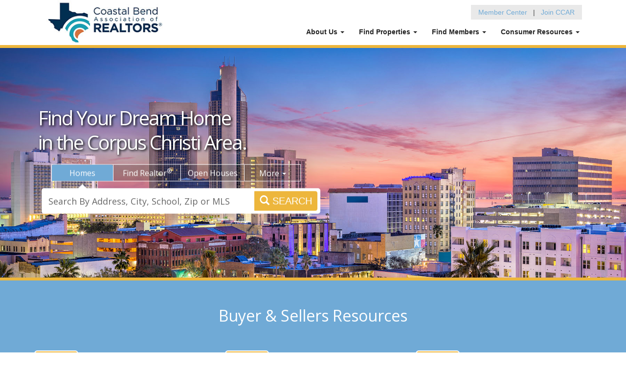

--- FILE ---
content_type: text/html;charset=UTF-8
request_url: https://www.ccaronline.com/302-montclair-drive-corpus-christi-tx-78412/ccatx410601_h_ccatx
body_size: 16
content:

   <script>
		alert("I am sorry, the property does not exist!")
		window.location.href="https://www.ccaronline.com";
	</script>
	

--- FILE ---
content_type: text/html;charset=UTF-8
request_url: https://www.ccaronline.com/
body_size: 31284
content:

<!DOCTYPE html>
<html lang="en">
<head>
	<script src="https://cdn.userway.org/widget.js" data-account="zq2HvOEz7H"></script>
    <meta charset="utf-8">
    <meta name="viewport" content="width=device-width, initial-scale=1">
    <meta name="description" content="">
    <meta name="author" content="">
    <link rel="shortcut icon" href="images/favicon.ico">
    <title>.Corpus Christi Association of REALTORS - CCAR</title>
    <link href="css/bootstrap.min.css" rel="stylesheet">
    <link href="css/font-awesome.css" rel="stylesheet">
    <link href="css/style.css" rel="stylesheet">
    <link href="css/slick.css" rel="stylesheet">
    <link href="css/slick-theme.css" rel="stylesheet">
    <!--[if IE]>
    	<meta http-equiv="X-UA-Compatible" content="IE=edge">
    <![endif]-->
    <!--[if lt IE 9]>
      <script src="https://oss.maxcdn.com/libs/html5shiv/3.7.0/html5shiv.js"></script>
      <script src="https://oss.maxcdn.com/libs/respond.js/1.4.2/respond.min.js"></script>
    <![endif]-->
<style>
input::-moz-placeholder {
  color: #525252;
}
input:-moz-placeholder {
  color: #525252;
}
.nav-tabs{
  background-color:#fff;
  color:#fff;
  font-size:16px;
}
.tab-content{
    padding:5px
}
.nav-tabs > li > a{
  height:33px; 
  margin:0; 
  padding:6px;
  border: none !important;
  color:#fff;
}
.nav-tabs > li > a:hover{
  background-color: #fff !important;
  border: none !important;
  border-radius: 0 !important;
  color:#000;
}
.more-tab a:active,
.more-tab a:focus,
.more-tab a:hover{ background: #70AAD6 !important; border-radius: 0 !important; border: none !important;}

/* main button */
#mainArea { color: #fff; position: relative; min-height: 0; width: 100%; overflow: hidden; }
#mainArea ul.slides li { position: relative; }
#mainArea .flex-direction-nav a { border-color: #fff; color: #fff; }
#mainArea .flex-direction-nav a:hover, #mainArea .flex-control-paging li a { background: #fff; color: #70AAD6; }
#mainArea .text { max-width: 940px; margin: 0px auto; margin-top: -100px; padding: 0 15px; }
#mainArea .slide-caption { position: absolute; width: 100%; top: 45%; }
#mainArea h1 { color: #fff; }
.mainArea-background {position:absolute; margin-left:-100px; height:100%;}

/* mobile button */
#mobile { display:none; padding: 10px 0; color: #fff; background: #428bca; border-top: 1px solid #fff; }
#mobile h1 { color: #fff; }
#mobile a.btn { margin: 5px 10px; }

/* About Area */
#aboutArea { padding: 50px 0 20px 0;  background: #70AAD6; text-align: left; }
#aboutArea a { display: block; }
#aboutArea a p { color: #fff; padding-top: 20px; font-size: 15px; clear:both;}
#aboutArea h1 { color: #fff; margin-bottom: 40px; text-align: center;}
#aboutArea .col-md-4 { margin-top: 10px; margin-bottom: 50px; }
#aboutArea .i-overlay { float:left; text-align: center; margin-right:15px; height: 90px; width: 90px; line-height: 84px; font-size: 46px;  color: #fff; background: #EDB63C; border: 2px solid #FFF;}
#aboutArea a:hover .i-overlay { display: block; background: #70AAD6; border: 2px solid #fff; color: #fff;}
#aboutArea h2 { color: #fff; margin: 0; padding:0; font-weight: bold; font-size: 30px; line-height:28px; font-family: "Arial Black";}
#aboutArea h3 { color: #fff; margin: 20px 0 0 0; padding:0;}
#aboutArea a:hover h3 { color: #fff; }

.faded { padding-top:10px;}
.image { padding:10px; background: #eeeeee; border:1px solid #dddddd;}
.image img { width:100%;}

.heading {font-size:40px; line-height:50px; letter-spacing:-2px; text-shadow: 2px 2px 5px #000;}
.heading span {display:block;}
.mobile-buttons { display: none;}
.search-container {position: absolute; top: 50%; left: 300px; width:600px; transform: translate(-50%,-50%); -ms-transform: translate(-50%,-50%); -webkit-transform:  translate(-50%,-50%);}
.search-box {padding:6px 0; width:100%;}
.search-box-adv {color:#eee;}
#srch-term {height:40px;font-size:18px; border-color:#fff; width:100%; border: none !important; padding-left:8px; color:#000;}
.btn-primary, .btn-primary:hover, .btn-primary:active, .btn-primary:visited { height:40px; padding:6px 10px; font-size:20px; line-height:normal; background-color:#216AAF; border-color:#216AAF;color:#fff;font-family: Helvetica, Arial, sans-serif; }
.top-blue-bar {width:100%; background:#EDB63C; height: 6px; background-size: 100% 100%;}
.header-toolbar-container2 { width:100%; background:#124E8F; background-image: url("/images/breadcrumb-back2.jpg");  border-top: 6px solid #70AAD6; height: 40px; background-size: 100% 100%; border-bottom:1px solid #124E8F;}
.header-toolbar-container2 > .container { padding: 0; }

::-webkit-input-placeholder { color:#666666;}
:-moz-placeholder { color:#666666; opacity:1;}
::-moz-placeholder { color:#666666; opacity:1;}
:-ms-input-placeholder { color:#666666;}

@media(max-width:1450px) {
/** slide 1 **/
.slide-object-mag2{ width:460px; height:auto; margin-right:-100px;}
.slide-object-mag1{ width:auto; height:100%;  top:0;}
}
@media(max-width:1299px) {
/** slide 1 **/
.slide-object-mag2{ width:400px; right:200px;}
/** slide 5 **/
.slide-object-multikeys{ right:350px;}
}
@media(max-width:1199px) {
.heading {font-size:45px;}
/** slide 1 **/
.slide-object-mag2{ width:380px; right:180px;}
/** slide 4 **/
.slide-object-yellowhouse{right:0;}
/** slide 5 **/
.slide-object-multikeys{ right:300px;}
/** slide 6 **/
.slide-object-greenhouse{margin-right:-100px;}
}
@media(max-width:991px) {
.slide-object-mag2{ display:none;}
.slide-object-multikeys{ right:60px;}
.slide-object-multihouse{ display:none;}
.heading {font-size:40px;} 
.mainArea-background {position:absolute; margin-left:0; height:100%;}
/** slide 4 **/
.slide-object-yellowhouse{right:-50px;}
/** slide 7 **/
.slide-object-redroof{ margin-right:-100px;}
}
@media(max-width:767px) {
#myTabs{display:none !important;}
.arrow{display:none;}
.heading {font-size:30px; } 
.heading span {display:inline-block;}
.openhouse-btn {display:none !important;}
.slide-object-mag1{ display:none;}
.slide-object-bluekey{ display:none;}
.slide-object-handkey{ display:none;}
.slide-object-yellowhouse{ display:none;}
.slide-object-multikeys{ display:none;}
.slide-object-multihouse{ display:none;}
.slide-object-greenhouse{ display:none;}
.slide-object-redroof{ display:none;}
.search-container {text-align: center; width:100%; top: 20%; margin-left:-15px; padding:0; left:0; transform: none; -ms-transform: none; -webkit-transform: none;}
.search-box {background:none;bottom:10%;margin:0 auto;width:80%;}
.search-box-adv {display:none;}
.descr {font-size: 12px;}
p.big-paragraph {font-size: 12px;}
.top-blue-bar {display:none;}
.header-toolbar-container2 { display: none;}
#mobile { margin-top: 0; display: block;}	
}
@media(max-width:660px) {
#srch-term {height:30px; font-size:16px; }
.heading {font-size:26px; letter-spacing:-1px;} 
.search-box button{font-size:12px;height:28px;} 
}
@media(max-width:560px) {
.search-container {top: 10%;}
.heading {font-size:22px;} 
.srch {display:none;}
.why-list {display: none;}
}
@media(max-width:480px) {
.heading {font-size:16px; line-height:40px;} 
#srch-term {font-size:14px;}
.btn-primary, .btn-primary:hover, .btn-primary:active, .btn-primary:visited {height:35px;font-size:16px;}
#aboutArea h2 { font-size: 26px; line-height:24px;}
}
@media(max-width:340px) {
.heading {font-size:14px; line-height:25px;}
#srch-term {font-size:12px;}
#aboutArea h2 { font-size: 22px; line-height:20px;}
}
</style>
</head>
<body role="document">

    <!-- Start header -->
    <header class="navbar top-menu navbar-inverse">
        <div class="container">
            <div class="navbar-header">
                <button type="button" class="navbar-toggle" data-toggle="collapse" data-target=".navbar-collapse">
                    <span class="sr-only">Toggle navigation</span>
                    <span class="icon-bar"></span>
                    <span class="icon-bar"></span>
                    <span class="icon-bar"></span>
                </button>
                <button type="button" class="navbar-toggle user">
                <a href="search.cfm?qt=h"><span class="glyphicon glyphicon-search user"></span></a>
                </button>
                <button type="button" class="navbar-toggle user">
				
                <a href="https://members.ccaronline.com/"><span class="glyphicon glyphicon-user user"></span></a>
				
                </button>				
                <a href="index.cfm"><img src="images/CBAR-Logo.jpg" class="logo-home"></a>
            </div> 
			
  
  <div style="float: right; max-width:500px; padding:5px 15px; margin:10px 20px 0 0; background:#E9E9E9;"> <a href="http://members.ccaronline.com/" target="_blank">Member Center</a> &nbsp;  | &nbsp; <a href="resources.cfm?pageid=165">Join CCAR</a>
   </div>
<div style="clear: both;"></div>

			
            <nav class="navbar-collapse collapse navbar-right" role="navigation">
                <ul class="nav navbar-nav">

					 <li class="dropdown dropdown-large">
						 <a href="#" class="dropdown-toggle" data-toggle="dropdown" style="font-weight: 900;">About Us <b class="caret"></b></a>
						 <ul class="dropdown-menu dropdown-menu-tools">
					       <li>
						     <ul>
							  <li class="dropdown-header"><img src="images/about-ccar.png" style="margin-top:10px;"></li>
							  <li class="divider" style="margin-bottom:0;"></li>
							  
							  <li><a href="resources.cfm?pageid=161" target="_parent">About CCAR</a></li>
							  
							  <li><a href="roster.cfm?pageid=301" target="_parent">CCAR Board of Directors</a></li>
							  
							  <li><a href="roster.cfm?pageid=305" target="_parent">STX MLS Board of Governors</a></li>
							  
							  <li><a href="resources.cfm?pageid=176" target="_parent">About South Texas MLS</a></li>
							  
							  <li><a href="roster.cfm?pageid=299" target="_parent">Staff</a></li>
							  
							  <li><a href="resources.cfm?pageid=165" target="_parent">Join CCAR</a></li>
							  
						     </ul>
					       </li>
				         </ul>
					</li>

					<li class="dropdown dropdown-large">
				         <a href="#" class="dropdown-toggle" data-toggle="dropdown" style="font-weight: 900;">Find Properties <b class="caret"></b></a>
						 <ul class="dropdown-menu dropdown-menu-tools" style="width:540px;">
					       <li>
						   
						   <div class="row">
						   
						    <div class="col-md-6" style="padding-right:0px;">
						     <ul>
							  <li class="dropdown-header"><img src="images/property-search.png" style="margin-top:10px;"></li>
							  <li class="divider" style="margin-bottom:0;"></li>
							  <li style="margin:0 ; font-size: 12px; list-style-type: none;"><a style="border-bottom: 1px solid #E5E5E5; display:block; padding:6px; margin-right:10px; margin-left:-30px;" href="search.cfm?qt=h">Residential Homes</a></li>
							  <li style="margin:0 ; font-size: 12px; list-style-type: none;"><a style="border-bottom: 1px solid #E5E5E5; display:block; padding:6px; margin-right:10px; margin-left:-30px;" href="results.cfm?qt=o">Open Houses</a></li>
							  
							  <li style="margin:0 ; font-size: 12px; list-style-type: none;"><a style="border-bottom: 1px solid #E5E5E5; display:block; padding:6px; margin-right:10px; margin-left:-30px;"  href="search.cfm?qt=l">Vacant Land</a></li>
							  
                              
							  </ul>
							 </div>
							  
							 <div class="col-md-6" style="padding-left:0px;">
							  <ul>
							  <li class="dropdown-header"><img src="images/browse-home.png" style="margin-top:10px;"></li>
							  <li class="divider" style="margin-bottom:0;"></li>
							  
							  <li style="margin:0 ; font-size: 12px; list-style-type: none;"><a style="border-bottom: 1px solid #E5E5E5; display:block; padding:6px; margin-right:10px; margin-left:-30px;" href="results.cfm?newlistings=-15">Recently Listed Homes</a></li>
							  <li style="margin:0 ; font-size: 12px; list-style-type: none;"><a style="border-bottom: 1px solid #E5E5E5; display:block; padding:6px; margin-right:10px; margin-left:-30px;" href="results.cfm?lakefront=yes">Waterfront</a></li>
							  <li style="margin:0 ; font-size: 12px; list-style-type: none;"><a style="border-bottom: 1px solid #E5E5E5; display:block; padding:6px; margin-right:10px; margin-left:-30px;"href="results.cfm?newbuild=yes">Newly Built Homes</a></li>
						      <li style="margin:0 ; font-size: 12px; list-style-type: none;"><a style="border-bottom: 1px solid #E5E5E5; display:block; padding:6px; margin-right:10px; margin-left:-30px;"href="results.cfm?qt=h&ns=1&leasesale=Lease">Rental Homes</a></li>
						     </ul>
							</div>
							
						   </div>
							
					       </li>
				         </ul>
					</li>
					
                    <li class="dropdown dropdown-large">
						 <a href="#" class="dropdown-toggle" data-toggle="dropdown" style="font-weight: 900;">Find Members <b class="caret"></b></a>
						 <ul class="dropdown-menu dropdown-menu-tools">
					       <li>
						     <ul>
							  <li class="dropdown-header"><img src="images/find-members.png" style="margin-top:10px;"></li>
							  <li class="divider" style="margin-bottom:0;"></li>
							  <li><a href="realtors.cfm">REALTOR<sup>&reg;</sup> Agents</a></li>
							  <li><a href="offices.cfm">REALTOR<sup>&reg;</sup> Brokerages</a></li>
                              <li><a href="appraisers.cfm">REALTOR<sup>&reg;</sup> Appraisers</a></li>
							  
                              
                              
							  <li><a href="resources.cfm?pageid=163" target="_parent">CCAR Affiliates</a></li>
							  
						     </ul>
					       </li>
				         </ul>
					</li>
					

                    <li class="dropdown dropdown-large">
						 <a href="#" class="dropdown-toggle" data-toggle="dropdown" style="font-weight: 900;">Consumer Resources <b class="caret"></b></a>
						 <ul class="dropdown-menu dropdown-menu-tools">
					       <li>
						     <ul>
                              <li class="dropdown-header"><img src="images/consumer-resources.png" style="margin-top:10px;"></li>
							  <li class="divider" style="margin-bottom:0;"></li>
							  
							  <li><a href="resources.cfm?pageid=166" target="_parent">Why Use a REALTOR®</a></li>
							  
							  <li><a href="resources.cfm?pageid=178" target="_parent">Local Housing Reports</a></li>
							  
							  <li><a href="https://www.ccaronline.com/financial_calculators.cfm" target="_parent">Mortgage Calculators</a></li>
							  
							  <li><a href="resources.cfm?pageid=185" target="_parent">Consumer Complaints</a></li>
							  

						     </ul>
					       </li>
				         </ul>
					</li>
                     
                </ul>
				
				<button type="button" class="btn btn-primary menu-close" data-toggle="collapse" data-target=".navbar-collapse">close</button>
            </nav>

        </div>
	</header>
    <!-- End header -->
    

<div class="top-blue-bar"></div>


<!-- start main area -->
<section id="mainArea">
<div class="container">

<div style="position:absolute; height:100%; width:100%; z-index:1;">
<div class="search-container">

<span class="heading">&nbsp;Find Your Dream Home <span>&nbsp;in the Corpus Christi Area.</span></span>

<div data-example-id=togglable-tabs>
<ul id=myTabs class="nav nav-tabs nav-justified" role=tablist style="margin-top:20px;margin-left:35px;height:35px;border:1px solid #fff;background:url(images/search-select-back.png);width:510px;"> 
  <li role=presentation class=active style="border-right:1px solid #fff;"><a href=#home id=home-tab role=tab data-toggle=tab aria-controls=home aria-expanded=true>Homes</a></li>
  <li role=presentation style="border-right:1px solid #fff;"><a href=#realtor role=tab id=profile-tab data-toggle=tab aria-controls=profile>Find Realtor<sup>&reg;</sup></a></li>
  <li role=presentation style="border-right:1px solid #fff;" class="openhouse-btn"><a href=#open role=tab id=profile-tab data-toggle=tab aria-controls=profile>Open Houses</a></li>
  <li role=presentation class="more-tab" style="margin:0;padding:0;"><a href=# id=myTabDrop1 class=dropdown-toggle data-toggle=dropdown aria-controls=myTabDrop1-contents>More <span class=caret></span></a> 
    <ul class=dropdown-menu aria-labelledby=myTabDrop1 id=myTabDrop1-contents style="padding:0;"> 
     <li style="margin:3px;"><a href="search.cfm?qt=l">Vacant Land</a></li>
     <li style="margin:3px;"><a href="search.cfm?qt=c">Commercial</a></li>
     <li style="margin:3px;"><a href="affiliate.cfm">Service Partners</a></li>
    </ul> 
  </li> 
</ul> 
  
<div id=myTabContent class=tab-content style="padding:0 15px; width: auto !important;"> 

  <div role=tabpanel class="tab-pane search-box active" id=home aria-labelledby=home-tab>
    <img src="images/select-arrow.png" class="arrow" style="position:absolute;left:90px;">
    <form action="results.cfm" class="navbar-form" role="search" style="border:0;padding:6px;background-color:#fff;moz-border-radius:5px;-webkit-border-radius:5px;border-radius:5px;" method="get">
       <input type="hidden" name="qt" value="h" /> 
	   <input type="hidden" name="ns" value="1" /> 
       <div class="input-group">
			<input type="text" id="srch-term" name="search_location" placeholder="Search By Address, City, School, Zip or MLS" value=""  />		
            <div class="input-group-btn">
                <button class="btn btn-primary" type="submit" style="color:#fff;background: #EDB63C !important; background-color: #EDB63C !important; border-color: #EDB63C !important;"><i class="glyphicon glyphicon-search"></i> <span class="srch">Search</span></button>
            </div>
        </div>
    </form>
  </div> 
  
  <div role=tabpanel class="tab-pane search-box" id=realtor aria-labelledby=profile-tab>
    <img src="images/select-arrow.png" class="arrow" style="position:absolute;left:225px;">
    <form action="realtors.cfm" class="navbar-form" role="search" style="border:0;padding:6px;background-color:#fff;moz-border-radius:5px;-webkit-border-radius:5px;border-radius:5px;" method="get">
       <input type="hidden" name="search" value="yes" /> 
       <div class="input-group">
			<input type="text" id="srch-term" name="search_agent" placeholder="Enter Agent Name or Office" value=""  />		
            <div class="input-group-btn">
                <button class="btn btn-primary" type="submit" style="color:#fff;background: #EDB63C !important; background-color: #EDB63C !important; border-color: #EDB63C !important;"><i class="glyphicon glyphicon-search"></i> <span class="srch">Search</span></button>
            </div>
        </div>
    </form>
  </div>
  
  <div role=tabpanel class="tab-pane search-box" id=open aria-labelledby=profile-tab>
    <img src="images/select-arrow.png" class="arrow" style="position:absolute;left:360px;">
    <form action="results.cfm" class="navbar-form" role="search" style="border:0;padding:6px;background-color:#fff;moz-border-radius:5px;-webkit-border-radius:5px;border-radius:5px;" method="get">
       <input type="hidden" name="qt" value="o" /> 
       <div class="input-group">
			<input type="text" id="srch-term" name="city" placeholder="Search By City, School or Zip" value=""  />		
            <div class="input-group-btn">
                <button class="btn btn-primary" type="submit" style="color:#fff;background: #EDB63C !important; background-color: #EDB63C !important; border-color: #EDB63C !important;"><i class="glyphicon glyphicon-search"></i> <span class="srch">Search</span></button>
            </div>
        </div>
    </form>
  </div> 
  
</div>
</div> 

</div>
</div>
</div>
	


       <img src="images/ccar-slide001.jpg" style="width:100%; height:auto;">

     
</section>
<!-- end main area -->
<!-- mobile buttons -->
<div class="top-blue-bar" style="height: 6px;"></div>

    <!-- start welcome area -->
    <section id="mobile" class="text-center">
<div class="container">   
  <div class="row">
  
  <a href="realtors.cfm" class="btn btn-outline-inverse btn-lg" style="width:270px;text-align:center;">Find A Realtor<sup>&reg;</sup></a>
  </div>
  <div class="row">
  <a href="results.cfm?qt=o" class="btn btn-outline-inverse btn-lg" style="width:270px;text-align:center;">Open Houses</a>
  <a href="resources.cfm?pageid=163" class="btn btn-outline-inverse btn-lg" style="width:270px;text-align:center;">Affiliate Members</a>
  </div>     
</div>
    </section>
    <!-- end welcome area -->

<!-- start featured area --> 

<!-- end featured area -->
    <!-- start about area -->
    <section id="aboutArea">
        <div class="container">   
            <h1>Buyer & Sellers Resources</h1>
            <div class="row">

                <div class="col-md-4">
                	<a href="resources.cfm?pageid=178">
                    <div class="i-overlay img-rounded icon1">
					    <span class="fa fa-home"></span>
                    </div>
                    <div style="float:left;">
					    <h3>Housing</h3>
                        <h2>Reports</h2>
                    </div>
                    <p>
						The Corpus Christi Association of REALTORS<sup>&reg;</sup> strives to provide our members with the most up-to-date information focusing on the local and national housing market.
					</p> 
                    </a>
                </div>
				
                
                <div class="col-md-4">
                	<a href="resources.cfm?pageid=166">
                    <div class="i-overlay img-rounded icon1">
					    <span class="fa fa-info"></span>
                    </div>
                    <div style="float:left;">
					    <h3>Buyer & Sellers</h3>
                        <h2>Tips</h2>
                    </div>
                    <p>
					Whether you are thinking about buying or selling your home,
					or looking for some tips for maintaining the value in your current home.
					</p> 
                    </a>
                </div>
                
                <div class="col-md-4">
                	<a href="financial_calculators.cfm">
                    <div class="i-overlay img-rounded icon1">
					    <span class="fa fa-calculator"></span>
                    </div>
                    <div style="float:left;">
					    <h3>Mortgage</h3>
                        <h2>Calculators</h2>
                    </div>
                    <p>
					Mortgage and loan calculators are one of the first steps in the mortgage process.
					Find out what kind of mortgage works best for you!
					</p> 
                    </a>
                </div>
        
            </div>

        </div>
	</section>
    <!-- end about area -->


<section>
        <div class="container">

<div class="row" style="margin:60px 0 40px 0;">
   <div class="col-md-6">
   <h2 style="">Generosity is Always in Fashion!</h2>
	  <h3> Together we can ensure that hundreds of school children can start the school year on the right foot.</h3>
	   <p>Corpus Christi Association of REALTORS' Walk With Pride Foundation is a 501c3 organization that provides new shoes for children from low-income families in our service area. Please help with a donation.</p>
<p>	   <form action="https://www.paypal.com/donate" method="post" target="_top">
<input type="hidden" name="hosted_button_id" value="AUYJLQFET6ZFL" />
<input type="image" src="https://www.paypalobjects.com/en_US/i/btn/btn_donate_LG.gif" border="0" name="submit" title="PayPal - The safer, easier way to pay online!" alt="Donate with PayPal button" />
<img alt="" border="0" src="https://www.paypal.com/en_US/i/scr/pixel.gif" width="1" height="1" />
</form></p>
   </div>
   <div class="col-md-6">
	<div class="image"><img src="images/walkwithpride.jpg" /></div>
   </div>
</div>


        </div>
</section>


<section>
        <div class="container">

<div class="row" style="margin:60px 0 40px 0;">
   <div class="col-md-6">

					<div class="image"><img src="images/affiliates.png" /></div>

	
   </div>
   <div class="col-md-6">
	   
<h1><strong>Our REALTOR<sup>®</sup> Association</strong></h1>
	   <div><h5>Coastal Bend Association of REALTORS® members join more than 110,000 other REALTORS® in Texas, along with over one million members from across the country. REALTORS® represent the best of the real estate industry and abide by a Code of Ethics and Standards of Practice enforced by the National Association of REALTORS®.</h5>
<a href="resources.cfm?pageid=161" class="btn pull-right">Learn More</a></div>

<p>&nbsp;</p>
	   
	   <div><h1><strong>South Texas MLS</strong></h1>
	   <h5>South Texas MLS provides listing services to over 2500 users. The primary service area includes the counties of Nueces, Jim Wells, Live Oak, Kleberg, Brooks, Kenedy, and San Patricio. </h5>

<a href="resources.cfm?pageid=176" class="btn pull-right">Learn More</a></div> 
	   
   </div>
</div>


        </div>
</section>

	

	<!-- start Footer-->
    <div class="footerTop"></div>
    <footer id="footerArea">
		
        <div class="container">             
            <div class="row">
            
                <div class="col-sm-4" style="padding-bottom:30px;">
                    <h3>About Us</h3>

<p>Corpus Christi Association of REALTORS<sup>&reg;</sup> is an organization of real estate professionals that adhere to the educational and ethical standards set forth by the National Association of REALTORS (NAR). By working together, we strive to ensure a successful real estate transaction for all parties in the challenging arena of the buying and selling real property. </p>

<a href="" class="btn-tags btn-sm">Read More</a>
					<p>&nbsp;</p>
					<p><a href="/page.cfm?pageid=193" title="Accessibility Statement"><strong>Accessibility Statement</strong></a></p>

                </div>
                
                <div class="col-sm-4" style="padding-bottom:30px;">
                    <h3>Quick Searches</h3>

                 <div class="widget tags"> 
    
                        <ul>
                            <li><a href="search.cfm?qt=h" class="btn-tags btn-sm">Residential Homes</a></li>
                            <li><a href="results.cfm?qt=o" class="btn-tags btn-sm">Open Houses</a></li>
                            <li><a href="search.cfm?qt=l" class="btn-tags btn-sm">Vacant Land</a></li>
                        
                            <li><a href="realtors.cfm" class="btn-tags btn-sm">Find Realtor</a></li>
                            
                        </ul>
                    
                    </div>
				
					
                </div>
                
                <div class="col-sm-4">
                
                    <h3>Company Address </h3>
					

                    <ul class="list-unstyled">
                        <li><p><i class="fa fa-map-marker"></i>&nbsp; Corpus Christi Association of REALTORS<sup>&reg;</sup><br>&nbsp; &nbsp; 4825 Everhart Rd. Suite 1 <br>&nbsp; &nbsp; Corpus Christi, TX 78411</p></li>
                        <li><p><i class="fa fa-phone"></i>&nbsp; (361) 991-8221</p></li>
                        <li><p><a href="contact.cfm"><img src="images/cbar-logo.jpg"></a></p></li>
                    </ul>

                    <ul class="list-unstyled social">
                        <li><a href="https://www.facebook.com/CCARonline/" class="fa fa-facebook" target="_blank"></a></li>
                        
                        <li><a href="https://www.youtube.com/channel/UCjiuM5OjjfOwAZXjRyXSMQA" class="fa fa-youtube-play" target="_blank"></a></li>
                    </ul>

                </div>
                
            </div>		
        </div>

        <!-- start copyright -->
        <div id="copyright">
            <div class="container">             
				
				

				<div class="col-md-pull-6">
	
                <ul class="list-unstyled" style="margin-bottom:10px;">
                    <li><a href="index.cfm">Home</a></li>
					<li><a href="roster.cfm?pageid=299">CCAR Staff</a></li>
					<li><a href="codeofethics.cfm">Code of Ethics</a></li> 
				 <li><a href="equal_housing.cfm">Equal Housing</a> </li>
					<li><a href="contact.cfm">Contact</a></li><br>
				 <li><a href="disclaimer.cfm">Disclaimer</a></li> 
				 <li><a href="privacy.cfm">Privacy</a> </li>
				 <li><a href="terms.cfm">Terms of Use</a></li>
                </ul>
                
				</div>
				<div class="col-md-push-6">
				
                <p><img src="images/realtor-logo.png" align="absmiddle" style="width:17px;"> &copy; 2026 Corpus Christi Association of REALTORS<sup>&reg;</sup><br>
				<a href="/page.cfm?pageid=183" style="text-decoration: underline;">DMCA Copyright Info</a></p>

                
				<p style="margin-top:15px;"><span>Website Design & Hosting by <a href="https://www.RealSmartPro.com" target="_blank"><u>RealSmartPro</u></a> a service of Online ConneXions Inc.</span><br>
<a href="https://www.RealSmartPro.com" target="_blank"><img src="images/real-smart-pro.png"></a></p>

				</div>



            </div>
        </div>
        <!-- end copyright -->
        
    </footer>
    <!-- end Footer-->



	
<!-- Global site tag (gtag.js) - Google Analytics -->
<script async src="https://www.googletagmanager.com/gtag/js?id=G-TQC7FMDT81"></script>
<script>
  window.dataLayer = window.dataLayer || [];
  function gtag(){dataLayer.push(arguments);}
  gtag('js', new Date());

  gtag('config', 'G-TQC7FMDT81');
</script>
	

    <!-- Bootstrap core JavaScript -->
    <script src="js/jquery-1.10.2.min.js"></script>
    <script src="js/bootstrap.min.js"></script>
    <script type="text/javascript" src="js/slick.js"></script>
    <script src="js/scripts.js"></script>
<script type="text/javascript">
$(document).ready(function(){
$('.faded').slick({
  dots: false,
  arrows: false,
  infinite: true,
  autoplay: true,
  autoplaySpeed: 3000,
  speed: 500,
  fade: true,
  cssEase: 'linear'
});
$('.responsive').slick({
  dots: false,
  infinite: true,
  arrows: true,
  speed: 300,
  slidesToShow: 4,
  slidesToScroll: 1,
  autoplay: true,
  prevArrow: $('.prev'),
  nextArrow: $('.next'),
  autoplaySpeed: 3000,
  responsive: [
    {
      breakpoint: 1024,
      settings: {
        slidesToShow: 3,
        slidesToScroll: 3,
        infinite: true,
        dots: false
      }
    },
    {
      breakpoint: 600,
      settings: {
        slidesToShow: 2,
        slidesToScroll: 2
      }
    },
    {
      breakpoint: 480,
      settings: {
        slidesToShow: 1,
        slidesToScroll: 1
      }
    }
    // You can unslick at a given breakpoint now by adding:
    // settings: "unslick"
    // instead of a settings object
  ]
});
	 
        document.getElementById("slide1").style.right="0";
	    document.getElementById("slide1").style.bottom="-70px";
        document.getElementById("slide2").style.bottom="-30px";	 
	     

});
</script>

</body>  
</html>


--- FILE ---
content_type: text/css
request_url: https://www.ccaronline.com/css/style.css
body_size: 22507
content:
@charset "utf-8";
@import url(https://fonts.googleapis.com/css?family=Open+Sans);

/** general **/
body { font-family: 'Open Sans', Helvetica, Arial, sans-serif; color: #444444; font-size: 13px; }
a { color: #70AAD6; text-decoration: none; -webkit-transition: 0.25s; -moz-transition: 0.25s; -o-transition: 0.25s; transition: 0.25s; -webkit-backface-visibility: hidden; outline: 0; }
a:hover { color: #444444; text-decoration: none; outline: none; }
.banner_header { text-shadow: 1px 1px 1px #333333; }
h1, h2, h3, h4, h5, h6 { font-family: 'Open Sans', Arial, Helvetica, sans-serif; color: #000000; line-height: normal; margin: 0 0 10px 0; text-rendering: optimizelegibility; }
hr { border-color: #767676; }
h1 { font-size: 32px; color: #767676;}
h2 { font-size: 24px; color: #767676;}
h3 { font-size: 20px; color: #767676;}
h4 { font-size: 18px; color: #767676;}
h5 { font-size: 15px; color: #767676;}
h6 { font-size: 12px; color: #767676;}
p { margin-bottom: 18px; }
img { max-width: 100%; }
blockquote { font-size: 15px; border-color: #70AAD6; }
blockquote footer, blockquote small, blockquote .small { }
.thumbnail { border-color: #F2F2F2; }
.lead { font-size: 18px; }
.icon-line { text-align: center; color: #444; font-size: 24px; }

.bs-glyphicons { margin:0 -19px 20px -16px; overflow:hidden }
.bs-glyphicons-list { padding-left:0; list-style:none }
.bs-glyphicons li { float:left; width:25%; height:115px; padding:10px; font-size:10px; line-height:1.4; text-align:center; border:1px solid #fff; background-color:#f9f9f9 }
.bs-glyphicons .glyphicon { margin-top:5px; margin-bottom:10px; font-size:24px }
.bs-glyphicons .glyphicon-class { display:block; text-align:center; word-wrap:break-word }
.bs-glyphicons li:hover { color:#fff; background-color:#563d7c }

a.list-group-item.active, a.list-group-item.active:hover, a.list-group-item.active:focus { background: #70AAD6; border-color: #70AAD6; }

.setupArea, #socialArea { background-color: #fff; background-repeat: no-repeat; background-position: center center; background-attachment: fixed; -webkit-background-size: cover; -moz-background-size: cover; -o-background-size: cover; background-size: cover; -webkit-background-size: widthpx heightpx; -webkit-background-size: 100% 100%; }

span.large { color: #fff; display: block; font-size: 400px; line-height: 400px; }

/** Customization **/
.clr {clear:both;}
.logo { position: absolute; top:0; height: 80px; z-index:1000; }
.logo-home { position: absolute; top:0; height: 100%; z-index:1000; }
.sub-page { min-height:53vh; padding-top:10px; padding-bottom:40px;}
.cap{ text-transform:capitalize;}
.glyphicon-user { color: #70AAD6; padding-left:5px;}
.header-toolbar-container { width:100%; background:#EDB63C; background-image: url("/images/breadcrumb-back.jpg");  border-top: 6px solid #70AAD6; height: 40px; background-size: 100% 100%;}
.header-toolbar-container > .container{ padding: 0; }
.banner-container { text-align: center; margin: 0 auto;}
.banner-wrap { padding-bottom: 20px; display: inline-block; vertical-align: top; width:100%; max-width:280px;}
.banner-wrap img { border: 1px solid #dddddd;}

.pagination>li>a { color: #70AAD6; }
.pagination>li.active>a { background: #353739; border:1px solid #353739 !important; color: #fff; }
.pagination>li.active>a:hover { background: #353739; color: #70AAD6; }

.pagination-small { padding:15px; display:none;}
.previous { float: left; position: relative; z-index: 10;}
.next { float: right; position: relative; z-index: 10;}
.btn-primary {background: #70AAD6 !important; border-color: #70AAD6 !important; background-color: #70AAD6 !important;}
.btn-primary.disabled, .btn-primary.disabled:hover, .btn-primary.disabled:focus, .btn-primary.disabled:active {
  background-color: #eee; border-color: #ddd; color: #444; opacity: 1;}

/* Search Tabs */
.nav-tabs > li > a { border-radius: 0; }
.nav-tabs > li.active > a, 
.nav-tabs > li.active > a:hover, 
.nav-tabs > li.active > a:focus { border-color: #70AAD6; color: #fff; background: #70AAD6;}

/* breadcrumb */
.breadcrumb {
  background: none;
  color: #ffffff;
  overflow: hidden;
  text-overflow: ellipsis;
  white-space: nowrap;
  margin: 0;
}
.breadcrumb li { display: inline;}
.breadcrumb a { color: #ffffff; text-decoration: underline;}
.breadcrumb > li + li:before {
     content: "\00BB";
     color: #fff; font-size: 20px; line-height: 14px;
}
.user-bar { float:right;padding:5px 15px;text-transform: none;}
.user-bar a{ text-transform:none;margin-left:10px;padding-left:10px;padding-right:10px;}

.no-display { display: none;}
.separator{ padding-bottom: 20px;}


/** top Area **/
.topArea { width: 100%;}
.topArea .navbar-default { padding: 0px 0 8px; }
.topArea .nav { float: left; }
.topArea .nav > li { padding: 0 10px 0 0px; font-size: 13px; }
.topArea .nav > li > a:hover, .topArea .nav > li > a:focus { background: none; color: #70AAD6; }
.topArea .nav > li > a { padding: 0 12px 0 0; color: #000; line-height: 18px; border-radius: 0; float: left; }
.topArea .glyphicon { padding: 0px 5px 0 0; line-height: 18px; float: left; font-size: 13px; }
.topArea .btn-group { float: left; position: relative; }
.topArea .btn-group button, .topArea .open button { padding: 0 15px 0 0; border-radius: 0; -webkit-border-radius: 0; border: none; text-align: left; background: none; color: #000; }
.topArea .glyphicon-chevron-down { position: absolute; right: 0; top: 0px; padding:0; font-size: 10px; float: right; }
.topArea .btn-group button:hover, .topArea .open button:hover { color: #70AAD6; }
.topArea .btn-default:focus, .topArea .btn-default:active, .topArea .btn-default.active, .open .dropdown-toggle.btn-default{ background: none; border: none; color: #70AAD6; }
.topArea .btn-group.open .dropdown-toggle { box-shadow: none; }
.topArea .dropdown-menu > li > a { padding: 5px 10px; color: #999; }
.topArea .dropdown-menu > li > a:hover { color: #fff; }
.topArea .dropdown-menu { padding: 3px 0; min-width: 0; background-color: #F8F8F8; border: none; border-radius: 0px;
}
.topArea .pull-left { padding-top: 9px; }
.topArea .dropdown-menu { font-size: 12px; }
.topArea .pull-right li a { padding: 9px 0 8px 0; text-align: center; width: 30px; height: 30px; border-radius: 0 0 5px 5px; -webkit-border-radius: 0 0 5px 5px; -moz-border-radius: 0 0 5px 5px; -o-border-radius: 0 0 5px 5px; -moz-border-radius: 0 0 5px 5px; display: block; font-size: 15px; }
.topArea .pull-right li a:hover { color: #fff; }
.topArea .pull-right li a.fa-facebook:hover { background: #3B5998; }
.topArea .pull-right li a.fa-twitter:hover { background: #00ACEE; }
.topArea .pull-right li a.fa-google-plus:hover { background: #C63B1E; }
.topArea .pull-right li a.fa-linkedin:hover { background: #0073B2; }
.topArea .pull-right li a.fa-youtube-play:hover { background: #CD332D; }
.topArea .pull-right li a.fa-dribbble:hover { background: #EA4C89; }

/* Forms */
.form-control, .form-control:focus {
	-webkit-box-shadow: none;
	box-shadow: none;
}
.form-control:focus {
	border-color: #70AAD6;
}

.checkbox {
  padding-top:8px;
  padding-left: 20px;
}
.checkbox label {
  width: 100%;
  font-weight: bold;
  line-height: 20px;
  display: inline-block;
  vertical-align: middle;
  position: relative;
  padding-left: 4px;
}
.checkbox label::before {
  content: "";
  display: inline-block;
  position: absolute;
  width: 16px;
  height: 16px;
  left: 0;
  margin-left: -20px;
  border: 1px solid #cccccc;
  border-radius: 3px;
  background-color: #fff;
  -webkit-transition: border 0.15s ease-in-out, color 0.15s ease-in-out;
  -o-transition: border 0.15s ease-in-out, color 0.15s ease-in-out;
  transition: border 0.15s ease-in-out, color 0.15s ease-in-out;
}
.checkbox label::after {
  display: inline-block;
  position: absolute;
  width: 15px;
  height: 15px;
  left: 0;
  top: -1px;
  margin-left: -20px;
  padding-left: 2px;
  padding-top: 0;
  font-size: 11px;
  color: #555555;
}
.checkbox input[type="checkbox"] {  
  opacity: 0;
  z-index: 1;
}
.checkbox input[type="checkbox"]:focus + label::before {
  outline: thin dotted;
  outline: 5px auto -webkit-focus-ring-color;
  outline-offset: -2px;
}
.checkbox input[type="checkbox"]:checked + label::after {
  font-family: 'Glyphicons Halflings';
  content: "\e013";
}
.checkbox input[type="checkbox"]:disabled + label {
  opacity: 0.65;
}
.checkbox input[type="checkbox"]:disabled + label::before {
  background-color: #eeeeee;
  cursor: not-allowed;
}
.checkbox.checkbox-inline {
  margin-top: 0;
}
.checkbox-info input[type="checkbox"]:checked + label::before {
  background-color: #428BCA;
  border-color: #428BCA;
}
.checkbox-info input[type="checkbox"]:checked + label::after {
  color: #fff;
}
.radio {
  padding-left: 20px; 
}
.radio label {
  font-weight: bold;
  line-height: 20px;
  display: inline-block;
  vertical-align: middle;
  position: relative;
  padding-left: 5px;
  padding-right: 5px;
}
.radio label::before {
  content: "";
  display: inline-block;
  position: absolute;
  width: 17px;
  height: 17px;
  left: 0;
  margin-left: -20px;
  border: 1px solid #cccccc;
  border-radius: 50%;
  background-color: #fff;
  -webkit-transition: border 0.15s ease-in-out;
  -o-transition: border 0.15s ease-in-out;
  transition: border 0.15s ease-in-out;
}
.radio label::after {
  display: inline-block;
  position: absolute;
  content: " ";
  width: 11px;
  height: 11px;
  left: 3px;
  top: 3px;
  margin-left: -20px;
  border-radius: 50%;
  background-color: #555555;
  -webkit-transform: scale(0, 0);
  -ms-transform: scale(0, 0);
  -o-transform: scale(0, 0);
  transform: scale(0, 0);
  -webkit-transition: -webkit-transform 0.1s cubic-bezier(0.8, -0.33, 0.2, 1.33);
  -moz-transition: -moz-transform 0.1s cubic-bezier(0.8, -0.33, 0.2, 1.33);
  -o-transition: -o-transform 0.1s cubic-bezier(0.8, -0.33, 0.2, 1.33);
  transition: transform 0.1s cubic-bezier(0.8, -0.33, 0.2, 1.33);
}
.radio input[type="radio"] {
  opacity: 0;
  z-index: 1;
}
.radio input[type="radio"]:focus + label::before {
  outline: thin dotted;
  outline: 5px auto -webkit-focus-ring-color;
  outline-offset: -2px;
}
.radio input[type="radio"]:checked + label::after {
  -webkit-transform: scale(1, 1);
  -ms-transform: scale(1, 1);
  -o-transform: scale(1, 1);
  transform: scale(1, 1);
}
.radio input[type="radio"]:disabled + label {
  opacity: 0.65;
}
.radio input[type="radio"]:disabled + label::before {
  cursor: not-allowed;
}
.radio.radio-inline {
  margin-top: 10px;
}
.radio-info input[type="radio"] + label::after {
  background-color: #428BCA;
}
.radio-info input[type="radio"]:checked + label::before {
  border-color: #428BCA;
}
.radio-info input[type="radio"]:checked + label::after {
  background-color: #428BCA;
}
input[type="checkbox"].styled:checked + label:after {
  font-family: 'FontAwesome';
  content: "\f00c";
}
input[type="checkbox"] .styled:checked + label::before {
  color: #fff;
}
input[type="checkbox"] .styled:checked + label::after {
  color: #fff;
}

/* Buttons */
.btn { border-color: #70AAD6; text-decoration: none; text-transform: uppercase; -webkit-box-shadow: none; -moz-box-shadow: none; box-shadow: none; -webkit-transition: 0.25s; -moz-transition: 0.25s; -o-transition: 0.25s; transition: 0.25s; -webkit-backface-visibility: hidden; outline: 0; color: #fff; background: #70AAD6; }
.btn:hover { border-color: #4C7B0B; color: #fff; background: #89C2EF; }
.btn.btn-outline-inverse { border-color: #fff; color: #fff; }

/* Navigation */
.navbar { padding: 0; margin: 0; font-size: 14px; border-radius: 0; background-color: #fff; border: 0; font-family:  Arial, sans-serif; }
.navbar, .navbar .main-menu .navbar-nav > li > a { -webkit-transition: all 0.3s; -moz-transition: all 0.3s; transition: all 0.3s; }
.navbar .navbar-nav > li { padding: 0 15px; }
.navbar .navbar-nav > li > a { padding-left: 0; padding-right: 0; color: #232323; border-bottom: 2px solid #fff; }
.navbar .navbar-nav > li > a:hover,
.navbar .navbar-nav > .active > a:hover, 
.navbar .navbar-nav > .active > a:focus,
.navbar .navbar-nav > .open > a, 
.navbar .navbar-nav > .open > a:hover, 
.navbar-inverse .navbar-nav > li > a:hover,
.navbar-inverse .navbar-nav > li > a:focus,
.navbar .navbar-nav > .open > a:focus,
.navbar-inverse .navbar-nav > .active > a, 
.navbar-inverse .navbar-nav > .active > a:hover, 
.navbar-inverse .navbar-nav > .active > a:focus { background: none; color: #70AAD6; }
.navbar-inverse .navbar-toggle { border-color: #999; background: #999; color: #999; }
.navbar-inverse .navbar-toggle:hover, 
.navbar-inverse .navbar-toggle:focus { background: #999; border-color: #999; }
.navbar-inverse .navbar-collapse, .navbar-inverse .navbar-form { background: #fff; }
.container > .navbar-header, .container-fluid > .navbar-header, .container > .navbar-collapse, .container-fluid > .navbar-collapse { margin-left: -5px; margin-right: -5px; }
.dropdown-menu > li > a:hover { background: #70AAD6; color: #fff;}
.dropdown-menu > li > ul > li { margin:0 ; font-size: 12px; list-style-type: none;}

.dropdown-menu > li > ul > li > a { border-bottom: 1px solid #E5E5E5; display:block; padding:6px; margin-right:10px; margin-left:-30px;}

.dropdown-menu > li > ul > li > a:hover { background-color:#E9E9E9;}

.dropdown-menu-tools {width:270px; border-top: 2px solid #70AAD6; margin-right:9px; margin-top:-2px !important; padding-bottom:20px;}
.dropdown-large .dropdown-header { font-size: 20px; padding: 0 5px; margin-left:-30px; color: #454545; border: none !important;}
.divider { margin-left:-30px !important; margin-right:10px !important; padding: 0 !important;}
.menu-close{display:none;}

/* Side Widget */
.widget { margin-top: 0; margin-bottom: 0;}
.widget ul, .widget ol { margin: 0px; padding: 0px;}
.widget.menu ul li { border-bottom: 1px solid #dddddd; white-space: nowrap; overflow: hidden;} 
.widget.menu ul li a { display: block; padding: 7px 0;}
.widget.menu ul li i { padding-right: 5px;}
.widget.menu ul li a:hover { padding-left: 8px; background: #dddddd;}
.widget.tags ul { width: 100%; overflow: hidden; list-style: none;}
.widget.tags ul li { list-style: none; margin: 0px 5px 5px 0px; padding: 0px; float: left;}
.tags > .btn { background-color: #dddddd !important;}

.btn-tags {display:inline-block; padding: 6px 10px;  border-color: #333333; text-decoration: none; -webkit-box-shadow: none; -moz-box-shadow: none; box-shadow: none; -webkit-transition: 0.25s; -moz-transition: 0.25s; -o-transition: 0.25s; transition: 0.25s; -webkit-backface-visibility: hidden; outline: 0; color: #fff; background: #444444; }
.btn-tags:hover { border-color: #EDB63C; color: #fff !important; background: #EDB63C; }

.widget .last { text-align:right; border: none !important;}
.panel {background: #eeeeee;}
.panel-title { margin: 0; color: #ffffff;}
.panel-group { padding-top: 10px; }
.panel-heading {background: #454545 !important;}
.panel-heading .accordion h4:after {
    /* symbol for "opening" panels */
    font-family: 'Glyphicons Halflings';  
    content: "\e114";    
    float: right;        
    color: #dddddd;        
    overflow: hidden;
}
.panel-heading .accordion.collapsed h4:after {
    /* symbol for "collapsed" panels */
    content: "\e080";    
}
a.accordion{
    text-decoration: none; 
}
           
/* featured area */
.featured { padding: 30px 0; overflow: hidden; width: 100%;}
.featured .photo { height:150px; width: 100%;}
.featured .block { border: 1px solid #767676; background: #fff; margin: 7px; position: relative;}
.featured h2 { margin: 10px 0 20px 7px; color: #404040; font-size: 16px; line-height: 22px; font-weight: 700;}
.featured .block span { background-color:#1859A0; display: block; text-align: center; line-height: 40px; height: 40px; color: #fff !important; font-size: 16px; font-weight: 700; margin-bottom:10px;}
.featured p { text-align: center; line-height: 20px; font-size: 11px;  }
.featured ul { list-style:none; overflow: hidden; }
.featured ul.slides li { margin-right: 30px; }
.featured .flex-direction-nav { width: 100px; height: 30px; z-index: 99999; position: absolute; right: 0px; bottom: 0px; }
.featured .flex-direction-nav li { float:left; width: 24px; height: 24px; line-height: 24px; }
.featured .flex-prev { z-index: 9999; width: 24px; height: 24px; margin: 0px; line-height: 24px; display: block; border-radius: 3px; -webkit-border-radius: 3px; position: absolute; left: auto; opacity: 10 !important; right: 45px; top: auto; bottom: 0px; background: #FE5000; }
.featured .flex-prev span { width: 24px; height: 24px; display: block; color: #000; font-size: 13px; font-weight: 400; line-height: 24px; color: #fff; }
.featured .flex-next span { width: 24px; height: 24px; display: block; color: #000; font-size: 13px; font-weight: 400; line-height: 24px; color: #fff; }
.featured .flex-next { z-index: 9999; width: 24px; height: 24px; margin: 0px; display: block; line-height: 24px; border-radius: 3px; -webkit-border-radius: 3px; position: absolute; right: 15px; bottom: 0px; opacity: 10 !important; top: auto; left: auto; background: #FE5000;}
.featured .flex-next:hover, .featured .flex-prev:hover { background: #433832; }
#featured-1 { display: block; max-width:359px;}
#featured-2 { display: block; max-width:359px;}


/* Footer Area */
.footerTop { background:#EDB63C; padding:6px;}
#footerArea { padding-top: 30px; background: #333333; color: #CCCCCC; }
#footerArea a { color: #CCCCCC; } 
#footerArea a:hover { color: #ffffff; }
#footerArea h3 { font-size: 14px; text-transform: uppercase; color: #fff; }
#footerArea ul.link li { margin-bottom: 10px; padding-bottom: 10px; }
#footerArea ul.link li span { display: block; color: #fff; }
#footerArea ul.social li { display: inline-block; font-size: 18px; margin-bottom: 5px; }
#footerArea ul.social li a { line-height: 35px; height: 35px; width: 35px; color: #ccc; background: #444444; text-align: center; }
#footerArea ul.social li a:hover { color: #fff; background: #A7CD11; text-decoration: none; }
#footerArea .button {
    background-color: #333333; /* Green */
    border: none;
    color: #CCCCCC;
    padding: 6px 23px;
    text-align: center;
    text-decoration: none;
    font-size: 13px;
    margin: 0;
    cursor: pointer;
}
#copyright { background:#222222; font-size: 12px; text-transform: uppercase; padding: 15px; margin-top: 30px; border-top: 1px solid #333333; }
#copyright p { margin: 0px; }
#copyright ul { float: right; margin: 0px; }
#copyright ul li { float: left; margin-left: 12px; }
#copyright span { font-size: 11px;text-transform: none;}

/* Start Media Queries */
/* Under 1199px */
@media only screen and (max-width: 1199px) {
    .navbar .navbar-nav > li { padding: 0 10px; }
	}
/* Smaller than standard 960 (devices and browsers) */
@media only screen and (max-width: 991px) {
    .logo { max-height: 65px; margin-top:8px;}
    .logo-home { max-height: 65px; margin-top:8px;}
	.navbar .navbar-nav > li { padding: 0 6px; font-size: 12px; }
	#copyright p { text-align: center; float: none; margin-bottom: 10px; }
	#copyright ul { float: none; text-align: center; }
	#copyright ul li { float: none; margin: 0px 5px; display: inline-block; }
	}

/* Tablet Portrait size to standard 960 (devices and browsers) */
@media only screen and (min-width: 768px) and (max-width: 959px) {
	span.large { font-size: 300px; }
	#recentWork .work { width: 50%; }
	}

/* All Mobile Sizes (devices and browser) */
@media only screen and (max-width: 767px) {
    #copyright { font-size: 11px;}
	h1 { font-size: 24px;}
	h2 { font-size: 19px;}
	h3 { font-size: 17px;}
	h4 { font-size: 15px;}
	h5 { font-size: 13px;}
	h6 { font-size: 11px;}
	.glyphicon-user { color: #ffffff;}
    .sr-only { background:#70AAD6;}
	.navbar-collapse { background:#70AAD6; min-height: 1000px;}
    .logo { max-height: 53px;}
    .logo-home { max-height: 53px;}
	.topArea { display: none; }
	#mainArea .slide-caption { display: none; }
	.user { height: 32px; padding: 4px 7px; font-size: 15px; color:white;}
	.user-hide { display: none !important; }
	.menu-close{ display: block; font-weight:bold; float:right; text-transform: none; margin-right:-12px;}
	
    .navbar { border-bottom: 6px solid #70AAD6; padding: 10px 0; background:#fff; }
    .navbar-toggle { background-color: #70AAD6 !important; border: none; }	
    .navbar-inverse .navbar-collapse { background: #f5f5f5; border: none;}

	.dropdown-menu > li > ul { padding: 0px;  list-style-type: none; margin-top:-10px;}
	.dropdown-menu > li > ul > li { margin: 4px; width: 100%; border: 1px solid #c5c5c5; padding: 0;}	
	.dropdown-large .dropdown-header { margin-left:-20px; margin-bottom:0; margin-top:10px;}
	
	.navbar .navbar-nav > li > a { background-color: #70AAD6; color: #fff; border: none !important; }
	.navbar .navbar-nav > li a { font-size: 16px; color: #fff; font-weight:bold; font-family: Helvetica, Arial, sans-serif; margin:4px -5px; padding:10px;}
	.navbar .navbar-nav > li > ul > li a { font-size: 16px; color: #70AAD6; font-weight:normal; display:block; margin:0; padding:6px 10px;}
	.navbar .navbar-nav > li > ul > li a:hover { background: #e9e9e9 !important; }
	.navbar .navbar-nav > li > a:hover,    
	.navbar .navbar-nav > .active > a:hover,   
	.navbar .navbar-nav > .active > a:focus,
	.navbar .navbar-nav > .open > a,    
	.navbar .navbar-nav > .open > a:hover,     
	.navbar-inverse .navbar-nav > li > a:hover,       
	.navbar-inverse .navbar-nav > li > a:focus,        
	.navbar .navbar-nav > .open > a:focus,      
	.navbar-inverse .navbar-nav > .active > a,       
	.navbar-inverse .navbar-nav > .active > a:hover,        
	.navbar-inverse .navbar-nav > .active > a:focus { background: #89C2EF; color: #fff; border: 1px solid #fff;  }       
    .divider { display: none;}
    .header-toolbar-container { display: none;}
	
    .pagination-container {display: none;}
	.pagination-small {display:block; height:80px;}
	#featured-1 { width: 50%; }
    #featured-2 { width: 50%; }
	
	}
/* Mobile Portrait Size to Mobile Landscape Size (devices and browsers) */
@media only screen and (max-width: 580px) {
	.user-wrap { text-align:center;}
	.user-wrap span { display: none;}
	 }
/* screen under 480px */
@media only screen and (max-width: 480px) { 
	.pagination-small span{ display: none;}
	#featured-1 { width: 100%; max-width: 480px; }
    #featured-2 { width: 100%; max-width: 480px; }

} 

--- FILE ---
content_type: application/javascript
request_url: https://www.ccaronline.com/js/scripts.js
body_size: 1130
content:
/* Custom Scripts */
$(document).ready(function () {

$(window).bind('resize load', function() {
    if ($(this).width() < 975) {
        $('#collapse1').removeClass('in');
        $('#collapse1').addClass('out');
        $('#collapse2').removeClass('in');
        $('#collapse2').addClass('out');
        $('#collapse3').removeClass('in');
        $('#collapse3').addClass('out');
        $('#collapse4').removeClass('in');
        $('#collapse4').addClass('out');
        $('#collapse5').removeClass('in');
        $('#collapse5').addClass('out');
		$('#collapse6').removeClass('in');
        $('#collapse6').addClass('out');
		$('#collapse7').removeClass('in');
        $('#collapse7').addClass('out');
		$('#collapse8').removeClass('in');
        $('#collapse8').addClass('out');
		$('#collapse9').removeClass('in');
        $('#collapse9').addClass('out');
    } else {
        $('#collapse1').removeClass('out');
        $('#collapse1').addClass('in');
    }
});

// Scroll to top of page
$('#scroll').click(function() {$('html, body').animate({scrollTop: 0}, 300);});

// Clear placeholder
    $('input,textarea').focus(function () {
        $(this).data('placeholder', $(this).attr('placeholder'))
               .attr('placeholder', '');
    }).blur(function () {
        $(this).attr('placeholder', $(this).data('placeholder'));
    });

});	